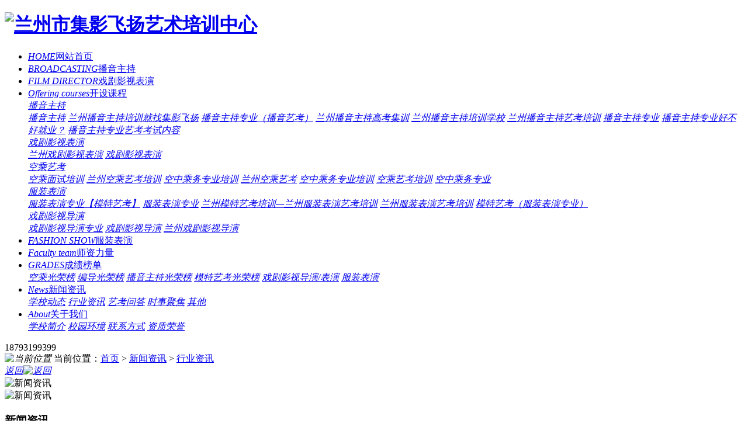

--- FILE ---
content_type: text/html
request_url: http://jiyingfeiyang.com/show-434.html
body_size: 10669
content:
<!DOCTYPE html PUBLIC "-//W3C//DTD XHTML 1.0 Transitional//EN" "http://www.w3.org/TR/xhtml1/DTD/xhtml1-transitional.dtd">
<html xmlns="http://www.w3.org/1999/xhtml">
<head>
    <meta http-equiv="Content-Type" content="text/html; charset=utf-8" />
    <meta http-equiv="X-UA-Compatible" content="IE=edge,chrome=1" />
    <title>播音主持专业学习有哪些好处？-兰州市集影飞扬艺术培训中心</title>
    <meta name="keywords" content="兰州播音艺考培训" />
    <meta name="description" content="播音主持专业需要学习的知识和技巧一点也不少！**兰州播音主持艺考培训的小编先为艺考播音主持专业的同学提供一些应试练习的技巧。在讲技巧之前希望同学们不要再问“怎么知道自己适不适合、能不能考上播音主持专业？”如果你自己都不相信自己能考上，那你一定考不上！没有适合本专业一说，要先问问自己的内心准备好迎接播音主持专业的挑战了吗..." />
    <meta name="viewport" content="width=device-width, initial-scale=1">
    <link rel="stylesheet" type="text/css" media="screen" href="/templates/pc_cn/css/bootstrap.min.css" />
    <link href="/templates/pc_cn/css/css.css" rel="stylesheet" type="text/css" />
    <link rel="stylesheet" type="text/css" media="screen" href="/templates/pc_cn/css/swiper-3.4.2.min.css" />
    <link rel="stylesheet" type="text/css" media="screen" href="/templates/pc_cn/css/common.css" />
    
    <body>
        <div class="Qlrj8vWDo nav" id="fixedNav">
  <div class="Qlrj8vWDo center">
    <h1><a href="/"><img src="/upload/13080/210522/6ae8b83ca44d7b51c9a5388c592d0f21@230X195.jpg" alt="兰州市集影飞扬艺术培训中心"></a></h1>
    <ul>

        <li><a href="/" title="网站首页"><i>HOME</i>网站首页</a></li>
                        <li> 
            <a href="/article-49.html" title="播音主持"><i>BROADCASTING</i>播音主持</a>
            <div class="Qlrj8vWDo down">
                            </div>
        </li>
                <li> 
            <a href="/article-50.html" title="戏剧影视表演"><i>FILM DIRECTOR</i>戏剧影视表演</a>
            <div class="Qlrj8vWDo down">
                            </div>
        </li>
                <li> 
            <a href="/article-48.html" title="开设课程"><i>Offering courses</i>开设课程</a>
            <div class="Qlrj8vWDo down">
                                <i>
                    <a href="/article-49.html" title="播音主持">播音主持</a>
                                        <div class="Qlrj8vWDo down_">
                                                 <i><a href="/show-9.html" title="播音主持">播音主持</a></i>
                                                <i><a href="/show-8.html" title="兰州播音主持培训就找集影飞扬">兰州播音主持培训就找集影飞扬</a></i>
                                                <i><a href="/show-7.html" title="播音主持专业（播音艺考）">播音主持专业（播音艺考）</a></i>
                                                <i><a href="/show-6.html" title="兰州播音主持高考集训">兰州播音主持高考集训</a></i>
                                                <i><a href="/show-5.html" title="兰州播音主持培训学校">兰州播音主持培训学校</a></i>
                                                <i><a href="/show-4.html" title="兰州播音主持艺考培训">兰州播音主持艺考培训</a></i>
                                                <i><a href="/show-3.html" title="播音主持专业">播音主持专业</a></i>
                                                <i><a href="/show-2.html" title="播音主持专业好不好就业？">播音主持专业好不好就业？</a></i>
                                                <i><a href="/show-1.html" title="播音主持专业艺考考试内容">播音主持专业艺考考试内容</a></i>
                                            </div>
                                    </i>
                                <i>
                    <a href="/article-50.html" title="戏剧影视表演">戏剧影视表演</a>
                                        <div class="Qlrj8vWDo down_">
                                                 <i><a href="/show-11.html" title="兰州戏剧影视表演">兰州戏剧影视表演</a></i>
                                                <i><a href="/show-10.html" title="戏剧影视表演">戏剧影视表演</a></i>
                                            </div>
                                    </i>
                                <i>
                    <a href="/article-51.html" title="空乘艺考">空乘艺考</a>
                                        <div class="Qlrj8vWDo down_">
                                                 <i><a href="/show-18.html" title="空乘面试培训">空乘面试培训</a></i>
                                                <i><a href="/show-17.html" title="兰州空乘艺考培训">兰州空乘艺考培训</a></i>
                                                <i><a href="/show-16.html" title="空中乘务专业培训">空中乘务专业培训</a></i>
                                                <i><a href="/show-15.html" title="兰州空乘艺考">兰州空乘艺考</a></i>
                                                <i><a href="/show-14.html" title="空中乘务专业培训">空中乘务专业培训</a></i>
                                                <i><a href="/show-13.html" title="空乘艺考培训">空乘艺考培训</a></i>
                                                <i><a href="/show-12.html" title="空中乘务专业">空中乘务专业</a></i>
                                            </div>
                                    </i>
                                <i>
                    <a href="/article-52.html" title="服装表演">服装表演</a>
                                        <div class="Qlrj8vWDo down_">
                                                 <i><a href="/show-23.html" title="服装表演专业【模特艺考】">服装表演专业【模特艺考】</a></i>
                                                <i><a href="/show-22.html" title="服装表演专业">服装表演专业</a></i>
                                                <i><a href="/show-21.html" title="兰州模特艺考培训—兰州服装表演艺考培训">兰州模特艺考培训—兰州服装表演艺考培训</a></i>
                                                <i><a href="/show-20.html" title="兰州服装表演艺考培训">兰州服装表演艺考培训</a></i>
                                                <i><a href="/show-19.html" title="模特艺考（服装表演专业）">模特艺考（服装表演专业）</a></i>
                                            </div>
                                    </i>
                                <i>
                    <a href="/article-36622.html" title="戏剧影视导演">戏剧影视导演</a>
                                        <div class="Qlrj8vWDo down_">
                                                 <i><a href="/show-26.html" title="戏剧影视导演专业">戏剧影视导演专业</a></i>
                                                <i><a href="/show-25.html" title="戏剧影视导演">戏剧影视导演</a></i>
                                                <i><a href="/show-24.html" title="兰州戏剧影视导演">兰州戏剧影视导演</a></i>
                                            </div>
                                    </i>
                            </div>
        </li>
                <li> 
            <a href="/article-52.html" title="服装表演"><i>FASHION SHOW</i>服装表演</a>
            <div class="Qlrj8vWDo down">
                            </div>
        </li>
                <li> 
            <a href="/article-34.html" title="师资力量"><i>Faculty team</i>师资力量</a>
            <div class="Qlrj8vWDo down">
                            </div>
        </li>
                <li> 
            <a href="/article-28.html" title="成绩榜单"><i>GRADES</i>成绩榜单</a>
            <div class="Qlrj8vWDo down">
                                <i>
                    <a href="/article-1990.html" title="空乘光荣榜">空乘光荣榜</a>
                                    </i>
                                <i>
                    <a href="/article-31515.html" title="编导光荣榜">编导光荣榜</a>
                                    </i>
                                <i>
                    <a href="/article-65590.html" title="播音主持光荣榜">播音主持光荣榜</a>
                                    </i>
                                <i>
                    <a href="/article-91669.html" title="模特艺考光荣榜">模特艺考光荣榜</a>
                                    </i>
                                <i>
                    <a href="/article-91670.html" title="戏剧影视导演/表演">戏剧影视导演/表演</a>
                                    </i>
                                <i>
                    <a href="/article-91671.html" title="服装表演">服装表演</a>
                                    </i>
                            </div>
        </li>
                <li> 
            <a href="/article-22.html" title="新闻资讯"><i>News</i>新闻资讯</a>
            <div class="Qlrj8vWDo down">
                                <i>
                    <a href="/article-23.html" title="学校动态">学校动态</a>
                                    </i>
                                <i>
                    <a href="/article-24.html" title="行业资讯">行业资讯</a>
                                    </i>
                                <i>
                    <a href="/article-130.html" title="艺考问答">艺考问答</a>
                                    </i>
                                <i>
                    <a href="/article-26.html" title="时事聚焦">时事聚焦</a>
                                    </i>
                                <i>
                    <a href="/article-789.html" title="其他">其他</a>
                                    </i>
                            </div>
        </li>
                <li> 
            <a href="/about-2.html" title="关于我们"><i>About</i>关于我们</a>
            <div class="Qlrj8vWDo down">
                                <i>
                    <a href="/about-2.html" title="学校简介">学校简介</a>
                                    </i>
                                <i>
                    <a href="/article-134.html" title="校园环境">校园环境</a>
                                    </i>
                                <i>
                    <a href="/about-58.html" title="联系方式">联系方式</a>
                                    </i>
                                <i>
                    <a href="/article-50484.html" title="资质荣誉">资质荣誉</a>
                                    </i>
                            </div>
        </li>
            </ul>
    <div class="Qlrj8vWDo tel">18793199399</div>
  </div>
</div>
<div class="Qlrj8vWDo clear"></div>
      <div class="Qlrj8vWDo mbanner col-lg-12 col-md-12">
    <div class="Qlrj8vWDo row">
                <img src="/upload/13080/210524/ffcc72afe2aed2c95e641fbd82a6fcd5@1920X320.jpg" alt="">
    </div>
</div>
        <div class="Qlrj8vWDo clearboth">
        </div>
        <!-- caseMenu -->
        <div class="Qlrj8vWDo caseMenuTop">
            <div class="Qlrj8vWDo container">
                <div class="Qlrj8vWDo row">
                    <div class="Qlrj8vWDo caseMenuL col-lg-9 col-md-9 col-sm-9 col-xs-9">
                        <i>
                            <img src="/templates/pc_cn/img/locationIco.png" alt="当前位置"></i> 当前位置：<a href="/">首页</a>&nbsp;&gt;&nbsp;<a href="/article-22.html">新闻资讯</a>&nbsp;&gt;&nbsp;<a href="/article-24.html">行业资讯</a>
                    </div>
                    <div class="Qlrj8vWDo caseMenuR col-xs-3 col-sm-3 col-md-3 col-lg-3">
                        <i class="Qlrj8vWDo text-right"><a href="javascript:;" onclick="javascript :history.back(-1);">
                            返回<img src="/templates/pc_cn/img/ca1.png" alt="返回"></a></i>
                    </div>
                    <div class="Qlrj8vWDo clearboth">
                    </div>
                </div>
            </div>
        </div>
        <div class="Qlrj8vWDo clearboth">
        </div>
        <div class="Qlrj8vWDo proList">
            <div class="Qlrj8vWDo container">
                <div class="Qlrj8vWDo row">
                    <div class="Qlrj8vWDo  proListL  col-xs-12 col-lg-2-0 ">
                        <div class="Qlrj8vWDo proListTop">
                                                    <img src="/templates/pc_cn/img/proL.png" alt="新闻资讯" class="Qlrj8vWDo proBg">
                            <div class="Qlrj8vWDo prouctsTitle">
                                <img src="/templates/pc_cn/img/news2Ico.png" alt="新闻资讯" class="Qlrj8vWDo pro-ico">
                                <h3>
                                    新闻资讯</h3>
                                <p>
                                    News</p>
                            </div>
                        </div>
                        <div class="Qlrj8vWDo row">
                            <div class="Qlrj8vWDo news_classify">
                                <ul>
                                                                                                 <li class="Qlrj8vWDo  col-xs-6 col-sm-6 col-md-12 col-lg-12"><a href="/article-23.html"
                                                                   class="Qlrj8vWDo newsclass1"  
                                                                      title="学校动态"><i></i><b></b><span>学校动态 </span></a>
                                </li>
                                                                 <li class="Qlrj8vWDo  col-xs-6 col-sm-6 col-md-12 col-lg-12"><a href="/article-24.html"
                                                                   class="Qlrj8vWDo newsclass1"  
                                                                      title="行业资讯"><i></i><b></b><span>行业资讯 </span></a>
                                </li>
                                                                 <li class="Qlrj8vWDo  col-xs-6 col-sm-6 col-md-12 col-lg-12"><a href="/article-130.html"
                                                                   class="Qlrj8vWDo newsclass1"  
                                                                      title="艺考问答"><i></i><b></b><span>艺考问答 </span></a>
                                </li>
                                                                 <li class="Qlrj8vWDo  col-xs-6 col-sm-6 col-md-12 col-lg-12"><a href="/article-26.html"
                                                                   class="Qlrj8vWDo newsclass1"  
                                                                      title="时事聚焦"><i></i><b></b><span>时事聚焦 </span></a>
                                </li>
                                                                 <li class="Qlrj8vWDo  col-xs-6 col-sm-6 col-md-12 col-lg-12"><a href="/article-789.html"
                                                                   class="Qlrj8vWDo newsclass1"  
                                                                      title="其他"><i></i><b></b><span>其他 </span></a>
                                </li>
                                                                 </ul>
                            </div>
                        </div>
                        <div class="Qlrj8vWDo row">
                            <div class="Qlrj8vWDo proHot">
                                <i>
                                    <img src="/templates/pc_cn/img/proHotIco.png" alt="热门推荐">热门推荐</i>
                                <div class="Qlrj8vWDo proList_sort">
                                    <div class="Qlrj8vWDo swiper-container proList_sort1">
                                        <ul class="Qlrj8vWDo swiper-wrapper">
                                                                                         <li class="Qlrj8vWDo swiper-slide col-xs-12 col-sm-12 col-md-12 col-lg-12"><a href="/show-26.html"
                                                class="Qlrj8vWDo proHotimg">
                                                <img src="/upload/12026/210429/b47ce65e46ad4af97555575bd31088fe.jpg" alt="戏剧影视导演专业"></a>
                                                <a href="/show-26.html" class="Qlrj8vWDo proHot_txt">戏剧影视导演专业</a>
                                            </li>
                                                                                        <li class="Qlrj8vWDo swiper-slide col-xs-12 col-sm-12 col-md-12 col-lg-12"><a href="/show-25.html"
                                                class="Qlrj8vWDo proHotimg">
                                                <img src="/upload/12026/230323/7d23056ee6befaa07ae26712d8b8f3d7.jpg" alt="戏剧影视导演"></a>
                                                <a href="/show-25.html" class="Qlrj8vWDo proHot_txt">戏剧影视导演</a>
                                            </li>
                                                                                        <li class="Qlrj8vWDo swiper-slide col-xs-12 col-sm-12 col-md-12 col-lg-12"><a href="/show-24.html"
                                                class="Qlrj8vWDo proHotimg">
                                                <img src="/upload/12026/210425/b8e1ca6b4fdadae374cfc01261c68dcf.jpg" alt="兰州戏剧影视导演"></a>
                                                <a href="/show-24.html" class="Qlrj8vWDo proHot_txt">兰州戏剧影视导演</a>
                                            </li>
                                                                                        <li class="Qlrj8vWDo swiper-slide col-xs-12 col-sm-12 col-md-12 col-lg-12"><a href="/show-11.html"
                                                class="Qlrj8vWDo proHotimg">
                                                <img src="/upload/12026/201230/0736fe0a594ac4a1c1d7f35b6c3f54eb.jpg" alt="兰州戏剧影视表演"></a>
                                                <a href="/show-11.html" class="Qlrj8vWDo proHot_txt">兰州戏剧影视表演</a>
                                            </li>
                                                                                        <li class="Qlrj8vWDo swiper-slide col-xs-12 col-sm-12 col-md-12 col-lg-12"><a href="/show-10.html"
                                                class="Qlrj8vWDo proHotimg">
                                                <img src="/upload/12026/201230/4d86c25f78584e3aa2b76cc486cc0314.jpg" alt="戏剧影视表演"></a>
                                                <a href="/show-10.html" class="Qlrj8vWDo proHot_txt">戏剧影视表演</a>
                                            </li>
                                                                                        <li class="Qlrj8vWDo swiper-slide col-xs-12 col-sm-12 col-md-12 col-lg-12"><a href="/show-18.html"
                                                class="Qlrj8vWDo proHotimg">
                                                <img src="/upload/13080/210525/c3f0722d9fff29a7729704420215ae4b.jpg" alt="空乘面试培训"></a>
                                                <a href="/show-18.html" class="Qlrj8vWDo proHot_txt">空乘面试培训</a>
                                            </li>
                                                                                        <li class="Qlrj8vWDo swiper-slide col-xs-12 col-sm-12 col-md-12 col-lg-12"><a href="/show-23.html"
                                                class="Qlrj8vWDo proHotimg">
                                                <img src="/upload/13080/210525/c2e404cf8867f60c6f9eb4584bfa2cbf.jpg" alt="服装表演专业【模特艺考】"></a>
                                                <a href="/show-23.html" class="Qlrj8vWDo proHot_txt">服装表演专业【模特艺考】</a>
                                            </li>
                                                                                        <li class="Qlrj8vWDo swiper-slide col-xs-12 col-sm-12 col-md-12 col-lg-12"><a href="/show-22.html"
                                                class="Qlrj8vWDo proHotimg">
                                                <img src="/upload/12026/201230/7411feff2c44454e19fdc2bd79009864.jpg" alt="服装表演专业"></a>
                                                <a href="/show-22.html" class="Qlrj8vWDo proHot_txt">服装表演专业</a>
                                            </li>
                                                                                        <li class="Qlrj8vWDo swiper-slide col-xs-12 col-sm-12 col-md-12 col-lg-12"><a href="/show-21.html"
                                                class="Qlrj8vWDo proHotimg">
                                                <img src="/upload/12026/201230/1879872af1c944cbbb79051a646166ed.jpg" alt="兰州模特艺考培训—兰州服装表演艺考培训"></a>
                                                <a href="/show-21.html" class="Qlrj8vWDo proHot_txt">兰州模特艺考培训—兰州服装表演艺考培训</a>
                                            </li>
                                                                                        <li class="Qlrj8vWDo swiper-slide col-xs-12 col-sm-12 col-md-12 col-lg-12"><a href="/show-20.html"
                                                class="Qlrj8vWDo proHotimg">
                                                <img src="/upload/12026/201230/54f12e7bafba20d494103ea07539e32e.jpg" alt="兰州服装表演艺考培训"></a>
                                                <a href="/show-20.html" class="Qlrj8vWDo proHot_txt">兰州服装表演艺考培训</a>
                                            </li>
                                                                                        <li class="Qlrj8vWDo swiper-slide col-xs-12 col-sm-12 col-md-12 col-lg-12"><a href="/show-19.html"
                                                class="Qlrj8vWDo proHotimg">
                                                <img src="/upload/12026/201230/da75d4e78eab0031de1ffcb72b3e7ed0.jpg" alt="模特艺考（服装表演专业）"></a>
                                                <a href="/show-19.html" class="Qlrj8vWDo proHot_txt">模特艺考（服装表演专业）</a>
                                            </li>
                                                                                        <li class="Qlrj8vWDo swiper-slide col-xs-12 col-sm-12 col-md-12 col-lg-12"><a href="/show-17.html"
                                                class="Qlrj8vWDo proHotimg">
                                                <img src="/upload/13080/210525/312e6b4ba7eee5ec9acf66ff33d2745c.jpg" alt="兰州空乘艺考培训"></a>
                                                <a href="/show-17.html" class="Qlrj8vWDo proHot_txt">兰州空乘艺考培训</a>
                                            </li>
                                                                                        <li class="Qlrj8vWDo swiper-slide col-xs-12 col-sm-12 col-md-12 col-lg-12"><a href="/show-16.html"
                                                class="Qlrj8vWDo proHotimg">
                                                <img src="/upload/12026/201230/60cf22ccd0747770960722f388ab59e2.jpg" alt="空中乘务专业培训"></a>
                                                <a href="/show-16.html" class="Qlrj8vWDo proHot_txt">空中乘务专业培训</a>
                                            </li>
                                                                                        <li class="Qlrj8vWDo swiper-slide col-xs-12 col-sm-12 col-md-12 col-lg-12"><a href="/show-15.html"
                                                class="Qlrj8vWDo proHotimg">
                                                <img src="/upload/13080/210525/ca197a2fc0dc89c7fdafc1dda1906569.jpg" alt="兰州空乘艺考"></a>
                                                <a href="/show-15.html" class="Qlrj8vWDo proHot_txt">兰州空乘艺考</a>
                                            </li>
                                                                                        <li class="Qlrj8vWDo swiper-slide col-xs-12 col-sm-12 col-md-12 col-lg-12"><a href="/show-14.html"
                                                class="Qlrj8vWDo proHotimg">
                                                <img src="/upload/13080/210525/d1917f2d1f8a13f89089635bbae1c2cc.jpeg" alt="空中乘务专业培训"></a>
                                                <a href="/show-14.html" class="Qlrj8vWDo proHot_txt">空中乘务专业培训</a>
                                            </li>
                                                                                        <li class="Qlrj8vWDo swiper-slide col-xs-12 col-sm-12 col-md-12 col-lg-12"><a href="/show-13.html"
                                                class="Qlrj8vWDo proHotimg">
                                                <img src="/upload/12026/201230/dee4f9a543b55f70974e30d33d77f8af.jpg" alt="空乘艺考培训"></a>
                                                <a href="/show-13.html" class="Qlrj8vWDo proHot_txt">空乘艺考培训</a>
                                            </li>
                                                                                        <li class="Qlrj8vWDo swiper-slide col-xs-12 col-sm-12 col-md-12 col-lg-12"><a href="/show-9.html"
                                                class="Qlrj8vWDo proHotimg">
                                                <img src="/upload/12026/210425/741c75f1da6442178c0f3d7811a6a089.jpg" alt="播音主持"></a>
                                                <a href="/show-9.html" class="Qlrj8vWDo proHot_txt">播音主持</a>
                                            </li>
                                                                                        <li class="Qlrj8vWDo swiper-slide col-xs-12 col-sm-12 col-md-12 col-lg-12"><a href="/show-8.html"
                                                class="Qlrj8vWDo proHotimg">
                                                <img src="/upload/12026/210108/d950c7715b3e9c109e70dbb70e5700d5.jpg" alt="兰州播音主持培训就找集影飞扬"></a>
                                                <a href="/show-8.html" class="Qlrj8vWDo proHot_txt">兰州播音主持培训就找集影飞扬</a>
                                            </li>
                                                                                        <li class="Qlrj8vWDo swiper-slide col-xs-12 col-sm-12 col-md-12 col-lg-12"><a href="/show-7.html"
                                                class="Qlrj8vWDo proHotimg">
                                                <img src="/upload/12026/201230/b31c4e2e3d8815f19a341d680e5b9bd7.jpg" alt="播音主持专业（播音艺考）"></a>
                                                <a href="/show-7.html" class="Qlrj8vWDo proHot_txt">播音主持专业（播音艺考）</a>
                                            </li>
                                                                                        <li class="Qlrj8vWDo swiper-slide col-xs-12 col-sm-12 col-md-12 col-lg-12"><a href="/show-6.html"
                                                class="Qlrj8vWDo proHotimg">
                                                <img src="/upload/12026/201230/431dfef834c399a3316b0d5c9b9e8056.jpg" alt="兰州播音主持高考集训"></a>
                                                <a href="/show-6.html" class="Qlrj8vWDo proHot_txt">兰州播音主持高考集训</a>
                                            </li>
                                                                                        <li class="Qlrj8vWDo swiper-slide col-xs-12 col-sm-12 col-md-12 col-lg-12"><a href="/show-5.html"
                                                class="Qlrj8vWDo proHotimg">
                                                <img src="/upload/12026/201230/64bc07b80be682fd1b499e531ad663a8.jpg" alt="兰州播音主持培训学校"></a>
                                                <a href="/show-5.html" class="Qlrj8vWDo proHot_txt">兰州播音主持培训学校</a>
                                            </li>
                                                                                        <li class="Qlrj8vWDo swiper-slide col-xs-12 col-sm-12 col-md-12 col-lg-12"><a href="/show-4.html"
                                                class="Qlrj8vWDo proHotimg">
                                                <img src="/upload/12026/201230/8f1b216a4b7912c29e7320504a6bd88b.jpg" alt="兰州播音主持艺考培训"></a>
                                                <a href="/show-4.html" class="Qlrj8vWDo proHot_txt">兰州播音主持艺考培训</a>
                                            </li>
                                                                                        <li class="Qlrj8vWDo swiper-slide col-xs-12 col-sm-12 col-md-12 col-lg-12"><a href="/show-12.html"
                                                class="Qlrj8vWDo proHotimg">
                                                <img src="/upload/13080/210525/dc5e9de74391013c6a8597e1dfc2da8c.jpg" alt="空中乘务专业"></a>
                                                <a href="/show-12.html" class="Qlrj8vWDo proHot_txt">空中乘务专业</a>
                                            </li>
                                                                                        <li class="Qlrj8vWDo swiper-slide col-xs-12 col-sm-12 col-md-12 col-lg-12"><a href="/show-3.html"
                                                class="Qlrj8vWDo proHotimg">
                                                <img src="/upload/13080/210525/a53991bead95bcddcc46215631fc953b.jpg" alt="播音主持专业"></a>
                                                <a href="/show-3.html" class="Qlrj8vWDo proHot_txt">播音主持专业</a>
                                            </li>
                                                                                        <li class="Qlrj8vWDo swiper-slide col-xs-12 col-sm-12 col-md-12 col-lg-12"><a href="/show-2.html"
                                                class="Qlrj8vWDo proHotimg">
                                                <img src="/upload/13080/210525/0411d00cdc2c76a63a85c3d651f5359a.jpg" alt="播音主持专业好不好就业？"></a>
                                                <a href="/show-2.html" class="Qlrj8vWDo proHot_txt">播音主持专业好不好就业？</a>
                                            </li>
                                                                                        <li class="Qlrj8vWDo swiper-slide col-xs-12 col-sm-12 col-md-12 col-lg-12"><a href="/show-1.html"
                                                class="Qlrj8vWDo proHotimg">
                                                <img src="/upload/13080/210525/606e52cea94140572878daa54c60668b.jpg" alt="播音主持专业艺考考试内容"></a>
                                                <a href="/show-1.html" class="Qlrj8vWDo proHot_txt">播音主持专业艺考考试内容</a>
                                            </li>
                                                                                    </ul>
                                        <!-- Add Arrows -->
                                        <div class="Qlrj8vWDo pro-next col-xs-6 col-sm-6 col-md-6 col-lg-6">
                                            <img src="/templates/pc_cn/img/proLL.png" alt="左"></div>
                                        <div class="Qlrj8vWDo pro-prev col-xs-6 col-sm-6 col-md-6 col-lg-6">
                                            <img src="/templates/pc_cn/img/proLr.png" alt="右"></div>
                                    </div>
                                </div>
                            </div>
                        </div>
                    </div>
                    <div class="Qlrj8vWDo proListR  col-xs-12  col-lg-8-0 ">
                        <div class="Qlrj8vWDo newsdetails col-xs-12 col-sm-12 col-md-12 col-lg-12">
                            <div class="Qlrj8vWDo caseCenter">
                                <div class="Qlrj8vWDo caseCmenu">
                                    <h3>
                                        播音主持专业学习有哪些好处？</h3>
                                    <span class="Qlrj8vWDo casemfx">所属分类：行业资讯 &nbsp;&nbsp; 发布时间： 2023-05-28
                                        &nbsp;&nbsp; 作者：兰州集影飞扬艺术学校
                                        <div class="Qlrj8vWDo bdsharebuttonbox">
                                            <i>&nbsp;&nbsp;分享到：</i> <a href="#" class="Qlrj8vWDo bds_more" data-cmd="more"></a><a href="#"
                                                class="Qlrj8vWDo bds_sqq" data-cmd="sqq" title="分享到QQ好友"></a><a href="#" class="Qlrj8vWDo bds_weixin"
                                                    data-cmd="weixin" title="分享到微信"></a>&nbsp;&nbsp;
                                        </div>
                                        <a href="#" class="Qlrj8vWDo scan" title="二维码分享">二维码分享
                                            <div id="qrcode" style="display: none">
                                            </div>
                                        </a></span>
                                </div>
                                <div class="Qlrj8vWDo caseContainer">
                                    <span style="white-space:normal;">播音主持专业需要学习的知识和技巧一点也不少！**兰州播音主持艺考培训的小编先为艺考播音主持专业的同学提供一些应试练习的技巧。</span><br style="white-space:normal;" />
<div style="white-space:normal;text-align:center;">
	<img src="/upload/13080/210525/0411d00cdc2c76a63a85c3d651f5359a.jpg" alt="" /><br />
</div>
<span style="white-space:normal;">在讲技巧之前希望同学们不要再问“怎么知道自己适不适合、能不能考上播音主持专业？”如果你自己都不相信自己能考上，那你一定考不上！没有适合本专业一说，要先问问自己的内心准备好迎接播音主持专业的挑战了吗？</span><br style="white-space:normal;" />
<span style="white-space:normal;">播音主持专业播读稿件.基本的要求是发音和吐字的正确无误。稿件一定是用标准的普通话来播读，有口音是**允许的。播读稿件时要做到不添字、不少字、不读破句，语速适当，抓住文章的特点，使节奏流利和谐。还要根据需要分出轻重缓急，清抑扬顿挫，表达出文章的思想感情。</span><br style="white-space:normal;" />
<span style="white-space:normal;">其中重音就是在词和语句中读得比较重的地方。一般分为语句重音和思想重音，它能够起到扩大音域或延长声音的作用，既可突出文章的重点，亦可表达自己的感情。</span><br style="white-space:normal;" />
<span style="white-space:normal;">而有效的停顿是为了休息换气，同时也是为了充分表达朗读者的思想情感。停顿包括语法停顿和语意停顿，语法停顿包括自然段落、标点符号的停顿，体现条理分明。句子中的也要注意逻辑停顿，语断气连就是其中的一个方法。</span><br style="white-space:normal;" />
<span style="white-space:normal;">补气和换气是播音主持中的一种比较重要的朗诵技巧，依照稿件和情感选择恰当的用气技法是应试中减少纰漏的.好做法。补气的方式为偷气，抢气和就气。在此建议可以自己先做下补气换气练习，读一些短小精悍的诗歌、绕口令、散文之类的。</span><br style="white-space:normal;" />
<span style="white-space:normal;">有些同学容易在考试中出现紧张的问题，其实播音主持专业的考生更多是心里紧张引起的口唇紧张。应对这种问题正确的做法是什么呢？我们建议在朗诵开始之前放轻松心态，做做口唇的训练，比如将舌头在口腔内360度大循环十五次左右，让口齿保持活跃状态，就不会那么容易出现失误了。与其羡慕和畅想播音员、主持人的光环，不如脚踏实地好好学习播音技巧。</span>
                                </div>
                                <div class="Qlrj8vWDo caseTab">
                                    <ul>
                                        <li class="Qlrj8vWDo col-xs-6 col-sm-6 col-md-6"><a href="/show-433.html">学习播音艺术技巧的几种小技巧</a> </li>
                                        <li class="Qlrj8vWDo col-xs-6 col-sm-6 col-md-6"><a href="/show-435.html">学空乘艺考，有哪些方法？</a> </li>
                                    </ul>
                                </div>
                            </div>
                        </div>
                    </div>
                  
                </div>
            </div>
        </div>
        <div class="Qlrj8vWDo SeoTime" style="display: none;">
        </div>
        <script src="/templates/pc_cn/js/n/jquery.min.js"></script>
        <script src="/templates/pc_cn/js/n/bootstrap.min.js"></script>
        <script src="/templates/pc_cn/js/n/swiper-3.4.2.min.js"></script>
        <script src="/templates/pc_cn/js/n/rem.min.js"></script>
        <script src="/templates/pc_cn/js/n/qrcode.js"></script>
        <div class="Qlrj8vWDo footer">
    <div class="Qlrj8vWDo center">
        <div class="Qlrj8vWDo top">
            <ul>
                <li>
                    产品中心 <span>Business</span>
                         <ul>
                                                           <li>
                                 <a href="/article-49.html" title="播音主持">播音主持</a>
                             </li>
                                                          <li>
                                 <a href="/article-50.html" title="戏剧影视表演">戏剧影视表演</a>
                             </li>
                                                          <li>
                                 <a href="/article-51.html" title="空乘艺考">空乘艺考</a>
                             </li>
                                                          <li>
                                 <a href="/article-52.html" title="服装表演">服装表演</a>
                             </li>
                                                      </ul>
                </li>
                <li>
                    直通车 <span>Through</span>
                    <ul>
                                                 <li><a href="http://www.jiyingfeiyang.com/" title="兰州编导培训" target="_blank">兰州编导培训</a></li>
                                                <li><a href="http://www.jiyingfeiyang.com/" title="兰州播音主持培训" target="_blank">兰州播音主持培训</a></li>
                                                <li><a href="http://www.jiyingfeiyang.com/" title="兰州模特艺考培训" target="_blank">兰州模特艺考培训</a></li>
                                                <li><a href="http://www.jiyingfeiyang.com/" title="兰州空乘培训" target="_blank">兰州空乘培训</a></li>
                                            </ul>
                </li>
                <li>
                    新闻中心 <span>About</span>
                         <ul>
                                                           <li>
                                 <a href="/article-23.html" title="学校动态">学校动态</a>
                             </li>
                                                          <li>
                                 <a href="/article-24.html" title="行业资讯">行业资讯</a>
                             </li>
                                                          <li>
                                 <a href="/article-130.html" title="艺考问答">艺考问答</a>
                             </li>
                                                          <li>
                                 <a href="/article-26.html" title="时事聚焦">时事聚焦</a>
                             </li>
                                                      </ul>
                </li>
                <li>
                    关于我们 <span>News</span>
                         <ul>
                                                           <li>
                                 <a href="/about-2.html" title="学校简介">学校简介</a>
                             </li>
                                                          <li>
                                 <a href="/article-134.html" title="校园环境">校园环境</a>
                             </li>
                                                          <li>
                                 <a href="/about-58.html" title="联系方式">联系方式</a>
                             </li>
                                                          <li>
                                 <a href="/article-50484.html" title="资质荣誉">资质荣誉</a>
                             </li>
                                                      </ul>
                </li>
            </ul>
            <div class="Qlrj8vWDo ewm">
                <img src="/upload/13080/210524/a92eca83ccb8e36e3d39577e2dda3bf7@430X430.jpg" alt="微信二维码">
                <p>添加贾老师</p>
            </div>
            <div class="Qlrj8vWDo ewm">
                <img src="/upload/13080/220311/5f8d97010e1366d1548c2f64333a307f.jpg" alt="" />
                <p>添加郑老师</p>
            </div>
        </div>
        <ul>
            <li class="Qlrj8vWDo l1">邮箱：65330493@qq.com</li>
            <li class="Qlrj8vWDo l2">电话：18793199399贾老师/13008745997任老师</li>
            <li class="Qlrj8vWDo l3">地址：兰州市安宁区城临路8号集影飞扬艺术培训学校</li>
        </ul>
        <div class="Qlrj8vWDo bb">
            Copyright&nbsp;&copy;&nbsp;兰州市集影飞扬艺术培训中心&nbsp;&nbsp;版权所有
            &nbsp;&nbsp;<a href="/sitemap.html" title="网站地图">网站地图</a>|<a href="/rss.xml" title="RSS">RSS</a>|<a href="/sitemap.xml" title="XML">XML</a> |<a href="#" title="城市分站">城市分站</a>:
            &nbsp;&nbsp;<a href="/city_gansu.html" title="甘肃" class="Qlrj8vWDo wjdh_city">甘肃</a>&nbsp;&nbsp;<a href="/city_lanzhou.html" title="兰州" class="Qlrj8vWDo wjdh_city">兰州</a>
            技术支持：<a href="tel:13893244664" target="_blank">甘肃子坤网络 </a>&nbsp;
            集影飞扬开设：播音主持培训-广播电视编导培训-空乘培训-模特艺考培训的传媒艺考培训机构 &nbsp;&nbsp;免责申明：*本站部分网页素材及相关资源均来源互联网，如有侵权请速告知，我们12小时删除*

        </div>
    </div>
</div>
<!--全局使用js，请放于footer-->
<script src="/templates/pc_cn/js/nav.js"></script>
<script src="/templates/pc_cn/js/n/base.js" type="text/javascript" charset="utf-8"></script>

<script src="http://img.dlwjdh.com/upload/saohei/index.js"></script>
<script>(function() {var _53code = document.createElement("script");_53code.src = "https://tb.53kf.com/code/code/16dfd4ae781d2130ffc2866afde5b1406/1";var s = document.getElementsByTagName("script")[0]; s.parentNode.insertBefore(_53code, s);})();</script>        <!--全局使用js，请放于footer-->
        <script src="/templates/pc_cn/js/nav.js"></script>
        <script src="/templates/pc_cn/js/n/base.js" type="text/javascript" charset="utf-8"></script>
        <script src="/templates/pc_cn/js/n/common.js"></script>
        <script src="/templates/pc_cn/js/n/color.js?color=#15569d&rgba=21,86,157"></script>
    <script src="/templates/pc_cn/js/messageLeft.js"></script><script src="/templates/pc_cn/js/kefu.js?color=15569d"></script></body>
</html>
